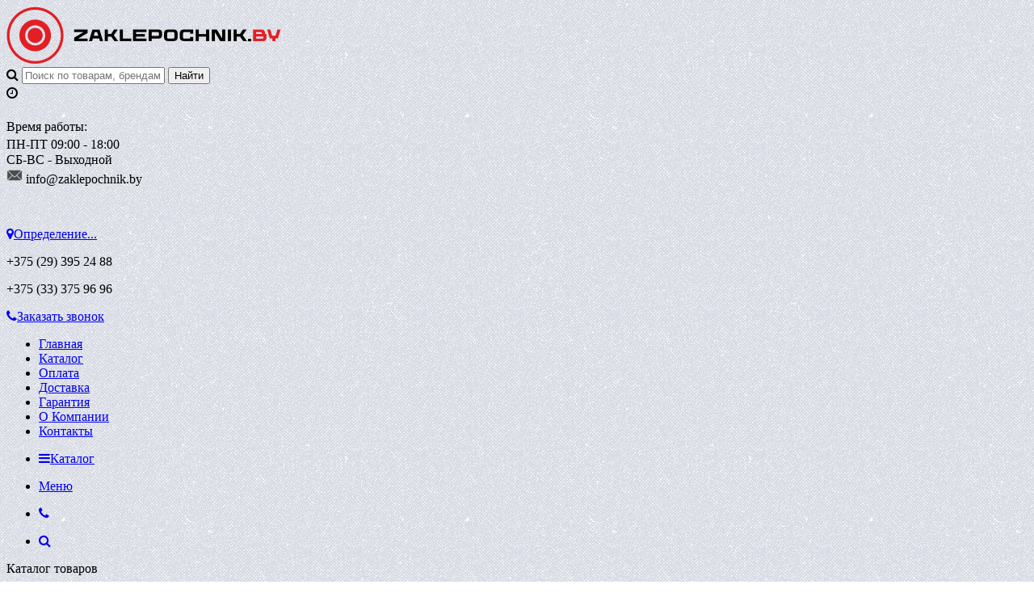

--- FILE ---
content_type: text/html; charset=UTF-8
request_url: https://zaklepochnik.by/brands/krab/
body_size: 15825
content:
<!DOCTYPE html>
<html lang="ru">

<head>

  <!-- Global site tag (gtag.js) - Google Analytics -->
      <link rel="shortcut icon" type="image/x-icon" href="/bitrix/templates/elektro_flat/ZAKLEPOCHNIK_2023.svg" />
  <link rel="apple-touch-icon" sizes="57x57" href="/bitrix/templates/elektro_flat/images/apple-touch-icon-114.png" />
  <link rel="apple-touch-icon" sizes="114x114" href="/bitrix/templates/elektro_flat/images/apple-touch-icon-114.png" />
  <link rel="apple-touch-icon" sizes="72x72" href="/bitrix/templates/elektro_flat/images/apple-touch-icon-144.png" />
  <link rel="apple-touch-icon" sizes="144x144" href="/bitrix/templates/elektro_flat/images/apple-touch-icon-144.png" />
  <meta name='viewport' content='width=device-width, initial-scale=1.0' />
  <title>Бренды</title>
  <meta property="og:title" content="Бренды" />
  <meta property="og:description" content="" />
  <meta property="og:type" content="website" />
  <meta property="og:url" content="https://zaklepochnik.by/brands/krab/" />
  <meta property="og:image" content="https://zaklepochnik.by/bitrix/templates/elektro_flat/images/apple-touch-icon-144.png">
  <meta property='og:image:width' content="144" />
  <meta property='og:image:height' content="144" />
  <link rel='image_src' href="https://zaklepochnik.by/bitrix/templates/elektro_flat/images/apple-touch-icon-144.png" />
  <meta http-equiv="Content-Type" content="text/html; charset=UTF-8" />
<meta name="robots" content="index, follow" />
<script type="text/javascript" data-skip-moving="true">(function(w, d, n) {var cl = "bx-core";var ht = d.documentElement;var htc = ht ? ht.className : undefined;if (htc === undefined || htc.indexOf(cl) !== -1){return;}var ua = n.userAgent;if (/(iPad;)|(iPhone;)/i.test(ua)){cl += " bx-ios";}else if (/Windows/i.test(ua)){cl += ' bx-win';}else if (/Macintosh/i.test(ua)){cl += " bx-mac";}else if (/Linux/i.test(ua) && !/Android/i.test(ua)){cl += " bx-linux";}else if (/Android/i.test(ua)){cl += " bx-android";}cl += (/(ipad|iphone|android|mobile|touch)/i.test(ua) ? " bx-touch" : " bx-no-touch");cl += w.devicePixelRatio && w.devicePixelRatio >= 2? " bx-retina": " bx-no-retina";var ieVersion = -1;if (/AppleWebKit/.test(ua)){cl += " bx-chrome";}else if (/Opera/.test(ua)){cl += " bx-opera";}else if (/Firefox/.test(ua)){cl += " bx-firefox";}ht.className = htc ? htc + " " + cl : cl;})(window, document, navigator);</script>


<link href="https://maxcdn.bootstrapcdn.com/font-awesome/4.7.0/css/font-awesome.min.css" type="text/css"  rel="stylesheet" />
<link href="https://fonts.googleapis.com/css?family=Open+Sans:400,300,600,700&subset=latin,cyrillic-ext" type="text/css"  rel="stylesheet" />
<link href="/bitrix/js/ui/design-tokens/dist/ui.design-tokens.min.css?168986627722029" type="text/css"  rel="stylesheet" />
<link href="/bitrix/js/ui/fonts/opensans/ui.font.opensans.min.css?16674709852320" type="text/css"  rel="stylesheet" />
<link href="/bitrix/js/main/popup/dist/main.popup.bundle.min.css?168986631726598" type="text/css"  rel="stylesheet" />
<link href="/bitrix/js/socialservices/css/ss.min.css?16674710224772" type="text/css"  rel="stylesheet" />
<link href="/bitrix/panel/main/popup.min.css?168986626220774" type="text/css"  rel="stylesheet" />
<link href="/bitrix/cache/css/ff/elektro_flat/template_be961a848f641130481b20db1cdab2cc/template_be961a848f641130481b20db1cdab2cc_v1.css?1769151877502388" type="text/css"  data-template-style="true" rel="stylesheet" />







            			
<meta name='theme-color' content='#b21001' />



  
</head>

<body  class="bg-position bg-repeat-x bg-repeat-y bg-fixed" style="background-image: url('/upload/altop.elektroinstrument/cb0/cb07a66cb3cdb6141a440c4f56c87af4.jpg')">
        <div class="bx-panel">
      </div>
  <div class="bx-include-empty">
      </div>
  <div class="body">
    <div class="page-wrapper">
              <div class="center outer">
                <header>
          <div class="center inner">
            <div class="header_1">
              <div class="logo">
                <a href="/" title="На главную"><img width="340" alt="Логотип zkalepochnik.png" src="/upload/medialibrary/113/0ykwyxtbawy23q8umpngwz95dh0mbie5/Logotip-zkalepochnik.png" height="71" title="Логотип zkalepochnik.png"></a>              </div>
            </div>
            <div class="header_2">
              	<div id="altop_search" class="form-box">
		<form action="/catalog/">
			<i class="fa fa-search"></i>
			<input type="text" name="q" id="title-search-input" class="" maxlength="50" autocomplete="off" placeholder="Поиск по товарам, брендам, категориям" value="" />
			<input type="submit" name="submit" class="" value="Найти" />
		</form>
	</div>

             </div>
            <div class="header_3">
              <div class="schedule">
                <i class="fa fa-clock-o"></i><span style="font-size: 14pt;">
<p>
</p>
</span>
<p>
	<span style="font-size: 14pt;"><span style="font-size: 12pt;">Время работы:</span><br>
	<span style="font-size: 12pt;">ПН-ПТ 09:00 - 18:00</span><span style="font-size: 12pt;"> </span><span style="font-size: 12pt;"> </span></span><span style="font-size: 12pt;"> </span><br>
	<span style="font-size: 12pt;"> </span><span style="font-size: 12pt;"> </span><span style="font-size: 12pt;">
	СБ-ВС - Выходной</span><span style="font-size: 12pt;"> </span><span style="font-size: 12pt;"> </span><br>
	<img width="20" alt="mail-icon-15.jpg" src="/upload/medialibrary/5f6/5f6f478f048de78813243d976d84b05c.jpg" height="20" title="mail-icon-15.jpg"><span style="font-size: 12pt;">&nbsp;</span><span style="font-size: 12pt;">info@zaklepoch</span><span style="font-size: 12pt;">nik.by</span>
</p>
<p>
	<br>
</p>
<p>
</p>
<p>
</p>              </div>
            </div>
            <div class="header_4">
              <div class="contacts">
                <!--'start_frame_cache_geolocation'-->	<div id="geolocation" class="geolocation">
		<a id="geolocationChangeCity" class="geolocation__link" href="javascript:void(0);"><i class="fa fa-map-marker" aria-hidden="true"></i><span class="geolocation__value">Определение...</span></a>
	</div>
	<div class="telephone"><p><span class="icon velcom"></span><span>+375 (29)</span> 395 24 88</p>
<p><span class="icon mts"></span><span>+375 (33)</span> 375 96 96 </p>
<!--<p><span class="icon life"></span><span>+375 (25)</span> 000 00 00</p>--></div>

	
<!--'end_frame_cache_geolocation'-->                <a id="callbackAnch" class="btn_buy apuo callback_anch" href="javascript:void(0)"><span class="cont"><i class="fa fa-phone"></i><span class="text">Заказать звонок</span></span></a>
              </div>
            </div>
          </div>
        </header>
                  <div class="top-menu">
            <div class="center inner">
              
<div class="store-horizontal-wrap">
	<ul class="store-horizontal">
		<li><a href="/">Главная</a></li>
							<li>
						<a href="/catalog/">Каталог</a>
					</li>
									<li>
						<a href="/payments/">Оплата</a>
					</li>
									<li>
						<a href="/delivery/">Доставка</a>
					</li>
									<li>
						<a href="/warranty/">Гарантия</a>
					</li>
									<li>
						<a href="/about/">О Компании</a>
					</li>
									<li>
						<a href="/contacts/">Контакты</a>
					</li>
					</ul>
</div>

            </div>
          </div>
                <div class="top_panel">
          <div class="center inner">
            <div class="panel_1">
              
<ul class="section-vertical">
	<li>
		<a href="javascript:void(0)" class="showsection"><i class="fa fa-bars"></i><span>Каталог</span></a>
		<div class="catalog-section-list" style="display:none;">
							<div class="catalog-section">
											<div class="catalog-section-title" style="margin:0px 0px 2px 0px;">
							<a href="/catalog/zaklepochniki-pnevmogidravlicheskie-vytyazhnye/">Заклепочники пневмогидравлические вытяжные</a>
													</div>
									</div>			
							<div class="catalog-section">
											<div class="catalog-section-title" style="margin:0px 0px 2px 0px;">
							<a href="/catalog/zaklepochniki-pnevmogidravlicheskie-rezbovye/">Заклепочники пневмогидравлические резьбовые</a>
													</div>
									</div>			
							<div class="catalog-section">
											<div class="catalog-section-title" style="margin:0px 0px 2px 0px;">
							<a href="/catalog/zaklepochniki-rezbovye-ruchnye/">Заклепочники резьбовые ручные</a>
													</div>
									</div>			
							<div class="catalog-section">
											<div class="catalog-section-title" style="margin:0px 0px 2px 0px;">
							<a href="/catalog/zaklepochniki-vytyazhnye-ruchnye/">Заклепочники вытяжные ручные</a>
													</div>
									</div>			
							<div class="catalog-section">
											<div class="catalog-section-title" style="margin:0px 0px 2px 0px;">
							<a href="/catalog/adaptery-zaklepochniki-dlya-dreley-shurupovertov/">Адаптеры-заклепочники для дрелей, шуруповертов</a>
													</div>
									</div>			
							<div class="catalog-section">
											<div class="catalog-section-title" style="margin:0px 0px 2px 0px;">
							<a href="/catalog/akkumulyatornye-zaklepochniki/">Аккумуляторные заклепочники</a>
													</div>
									</div>			
							<div class="catalog-section">
											<div class="catalog-section-title" style="margin:0px 0px 2px 0px;">
							<a href="/catalog/elektricheskie-zaklepochniki/">Электрические заклепочники</a>
													</div>
									</div>			
							<div class="catalog-section">
											<div class="catalog-section-title" style="margin:0px 0px 2px 0px;">
							<a href="/catalog/vytyazhnye-zaklepki/">Вытяжные заклепки</a>
													</div>
									</div>			
							<div class="catalog-section">
											<div class="catalog-section-title" style="margin:0px 0px 2px 0px;">
							<a href="/catalog/rezbovye-zaklepki/">Резьбовые заклепки</a>
													</div>
									</div>			
							<div class="catalog-section">
											<div class="catalog-section-title" style="margin:0px 0px 2px 0px;">
							<a href="/catalog/osnastka-i-zapchasti-dlya-zaklepochnikov/">Оснастка и запчасти для заклепочников</a>
													</div>
									</div>			
					</div>
	</li>
</ul>

            </div>
            <div class="panel_2">
              
<ul class="store-vertical">
	<li>
		<a href="javascript:void(0)" class="showsubmenu">Меню</a>
		<ul class="submenu" style="display:none;">
			<li>
				<a href="/" >Главная</a>
			</li>
									<li>
							<a href="/catalog/" class="root-item">Каталог</a>
						</li>
											<li>
							<a href="/payments/" class="root-item">Оплата</a>
						</li>
											<li>
							<a href="/delivery/" class="root-item">Доставка</a>
						</li>
											<li>
							<a href="/warranty/" class="root-item">Гарантия</a>
						</li>
										<li >
						<span class="text">
							<a href="/about/" class="root-item">О Компании</a>
							<span class="showchild"><i class="fa fa-plus-circle"></i><i class="fa fa-minus-circle"></i></span>
						</span>
						<ul style="display:none;">
										<li>
							<a href="/about/history/" class="root-item">История компании</a>
						</li>
											<li>
							<a href="/about/certificates/" class="root-item">Сертификаты и лицензии</a>
						</li>
											<li>
							<a href="/about/awards/" class="root-item">Награды и достижения</a>
						</li>
											<li>
							<a href="/about/partners/" class="root-item">Наши партнеры</a>
						</li>
											<li>
							<a href="/about/responses/" class="root-item">Отзывы о компании</a>
						</li>
											<li>
							<a href="/about/employees/" class="root-item">Наши сотрудники</a>
						</li>
											<li>
							<a href="/about/vacancies/" class="root-item">Вакансии</a>
						</li>
											<li>
							<a href="/about/details/" class="root-item">Реквизиты</a>
						</li>
					</ul></li>						<li>
							<a href="/contacts/" class="root-item">Контакты</a>
						</li>
							</ul>
	</li>
</ul>

            </div>
            <div class="panel_3">
              <ul class="contacts-vertical">
                <li>
                  <a class="showcontacts" href="javascript:void(0)"><i class="fa fa-phone"></i></a>
                </li>
              </ul>
            </div>
            <div class="panel_4">
              <ul class="search-vertical">
                <li>
                  <a class="showsearch" href="javascript:void(0)"><i class="fa fa-search"></i></a>
                </li>
              </ul>
            </div>
          </div>
        </div>
        <div class="content-wrapper">
          <div class="center inner">
            <div class="content">
                              <div class="left-column">
                                                              <div class="h3" >Каталог товаров                        </div>
                      <div >
                        
<ul class="left-menu">
					<li>
					<a href="/catalog/zaklepochniki-pnevmogidravlicheskie-vytyazhnye/">Заклепочники пневмогидравлические вытяжные</a>
				</li>
							<li>
					<a href="/catalog/zaklepochniki-pnevmogidravlicheskie-rezbovye/">Заклепочники пневмогидравлические резьбовые</a>
				</li>
							<li>
					<a href="/catalog/zaklepochniki-rezbovye-ruchnye/">Заклепочники резьбовые ручные</a>
				</li>
							<li>
					<a href="/catalog/zaklepochniki-vytyazhnye-ruchnye/">Заклепочники вытяжные ручные</a>
				</li>
							<li>
					<a href="/catalog/adaptery-zaklepochniki-dlya-dreley-shurupovertov/">Адаптеры-заклепочники для дрелей, шуруповертов</a>
				</li>
							<li>
					<a href="/catalog/akkumulyatornye-zaklepochniki/">Аккумуляторные заклепочники</a>
				</li>
							<li>
					<a href="/catalog/elektricheskie-zaklepochniki/">Электрические заклепочники</a>
				</li>
							<li>
					<a href="/catalog/vytyazhnye-zaklepki/">Вытяжные заклепки</a>
				</li>
							<li>
					<a href="/catalog/rezbovye-zaklepki/">Резьбовые заклепки</a>
				</li>
							<li>
					<a href="/catalog/osnastka-i-zapchasti-dlya-zaklepochnikov/">Оснастка и запчасти для заклепочников</a>
				</li>
			</ul>

                      </div>
                                                          <ul class="new_leader_disc">
                      <li>
                        <a class="new" href="/catalog/newproduct/">
                          <span class="icon">New</span>
                          <span class="text">Новинки</span>
                        </a>
                      </li>
                      <li>
                        <a class="hit" href="/catalog/saleleader/">
                          <span class="icon">Хит</span>
                          <span class="text">Хиты продаж</span>
                        </a>
                      </li>
                      <li>
                        <a class="discount" href="/catalog/discount/">
                          <span class="icon">%</span>
                          <span class="text">Скидки</span>
                        </a>
                      </li>
                    </ul>
                                    
                                                                                                                                

<div class="left-slider">
	<ul class="leftSlider">
					<li>
				<div class="item-image">
														
					<a href="/catalog/rezbovye-zaklepki/zaklepka-rezbovaya-m4kh0-7mm-2000sht-partner-nut-m4/">
													<img class="item_img" src="/upload/iblock/7c6/txg2plkc1445f03oclz4nc8af8afnvie/zaklepka_rezbovaya_m4kh0_7mm_2000sht_partner_nut_m4.png" width="178" height="100" alt="Заклепка резьбовая M4х0,7мм (2000шт.) Partner NUT-M4 купить в интернет магазине zaklepochnik.by" title="Заклепка резьбовая M4х0,7мм (2000шт.) Partner NUT-M4" />
														
						<span class="sticker">
							<span class='discount'>-7%</span>						</span>
													<img class="manufacturer" src="/upload/resize_cache/iblock/5af/69_24_1/5af43934736763bfe779325c92baab60.jpg" width="69" height="14" alt="Partner" title="Partner" />
											</a>							
				</div>
								<a class="item-title" href="/catalog/rezbovye-zaklepki/zaklepka-rezbovaya-m4kh0-7mm-2000sht-partner-nut-m4/" title="Заклепка резьбовая M4х0,7мм (2000шт.) Partner NUT-M4">
					Заклепка резьбовая M4х0,7мм (2000шт.) Partner NUT-M4				</a>
				<div class="item-price">
												<span class="catalog-item-price">
								300.91								<span> руб.</span>
															</span>
															<span class="catalog-item-price-old">
									323.56 руб.								</span>
											</div>
			</li>
			</ul>
</div>                                                                                                  <div class="vendors">
                      <div class="h3">Производители</div>
                      
<div class="vendors-list">
			<p class="vendors-item">
			<a rel="nofollow" href="/vendors/absolut/">ABSOLUT</a>
		</p>
			<p class="vendors-item">
			<a rel="nofollow" href="/vendors/baumauto/">Baumauto</a>
		</p>
			<p class="vendors-item">
			<a rel="nofollow" href="/vendors/deko/">DEKO</a>
		</p>
			<p class="vendors-item">
			<a rel="nofollow" href="/vendors/denzel/">DENZEL</a>
		</p>
			<p class="vendors-item">
			<a rel="nofollow" href="/vendors/elitech-/">ELITECH </a>
		</p>
			<p class="vendors-item">
			<a rel="nofollow" href="/vendors/force/">FORCE</a>
		</p>
			<p class="vendors-item">
			<a rel="nofollow" href="/vendors/forsage/">Forsage</a>
		</p>
			<p class="vendors-item">
			<a rel="nofollow" href="/vendors/fubag/">FUBAG</a>
		</p>
			<p class="vendors-item">
			<a rel="nofollow" href="/vendors/gross/">Gross</a>
		</p>
			<p class="vendors-item">
			<a rel="nofollow" href="/vendors/gward/">GWARD</a>
		</p>
	</div>
<a class="all" href="/vendors/">Все производители</a>                    </div>
                                                        <div class="subscribe">
                      <div class="h3">Будьте в курсе!</div>
                      <p>Новости, обзоры и акции</p>
                      
<form action="/personal/mailings/">
			<input type="hidden" name="sf_RUB_ID[]" value="1" />
		<input type="text" name="sf_EMAIL" maxlength="50" value="Email" onfocus="this.value=''" onblur="if (this.value==''){this.value='Email'}" class="text" />
	<button type="submit" name="submit" class="btn_buy ppp" value="Подписаться">Подписаться</button>
</form>                    </div>
                                                        
<div class="news-block">
	<div class="news-block__title">Новости</div>
	<a class="news-block__all-news top" href="#SITE_DIR#news/">Все новости</a>
	<div class="news-block__items"> 
					
			<a class="news-block__item" href="/news/teper-v-nashem-magazine-predstavlen-novyy-brend-instrumenta-atorch/">
				<span class="news-block__item-block">
					<span class="news-block__item-image" style="background-image:url('/upload/iblock/69c/69c4e519a945866f43fcc976c9d5bd08.jpg');"></span>
				</span>
				<span class="news-block__item-block">
											<span class="news-block__item-date">25 сентября 2016</span>
										<span class="news-block__item-text">В нашем магазине появились резьбовые заклепки</span>
				</span>
			</a>
					
			<a class="news-block__item" href="/news/kratkiy-gid-po-vyboru-akkumulyatornogo-zaklepochnika/">
				<span class="news-block__item-block">
					<span class="news-block__item-image" style="background-image:url('/upload/iblock/6fa/1552567625410.jpg');"></span>
				</span>
				<span class="news-block__item-block">
										<span class="news-block__item-text">Краткий гид по выбору аккумуляторного заклепочника</span>
				</span>
			</a>
			</div>
	<a class="news-block__all-news bottom" href="https://zaklepochnik.by/news/">Все новости</a>
</div>                                                                                          </div>
                            <div class="workarea">
                                <div class="body_text" style="padding:0px;">
                  
                    <div class="breadcrumb-share">
                      <div id="navigation" class="breadcrumb">
                        <div class='breadcrumb__item' id='breadcrumb_0' itemscope='' itemtype='https://data-vocabulary.org/Breadcrumb'><a class='breadcrumb__link' href='/' title='Главная' itemprop='url'><i class='fa fa-home breadcrumb__icon_main'></i><span class='breadcrumb__title_main' itemprop='title'>Главная</span></a></div><div class='breadcrumb__item'><span class='breadcrumb__arrow'></span><span class='breadcrumb__title'>Бренды</span></div>                      </div>
                      <div class="share">
                                                <div class="yashare-auto-init" data-yashareL10n="ru" data-yashareType="small" data-yashareQuickServices="vkontakte,facebook,twitter,odnoklassniki,gplus" data-yashareTheme="counter"></div>
                      </div>
                    </div>
                    <h1 id="pagetitle">Бренды</h1>
                  <font color="#FF0000">Cannot find 'brands' template with page 'detail'</font>							</div>
                            						</div>
						
													
<div class="news-block">
	<div class="news-block__title">Новости</div>
	<a class="news-block__all-news top" href="#SITE_DIR#news/">Все новости</a>
	<div class="news-block__items"> 
					
			<a class="news-block__item" href="/news/teper-v-nashem-magazine-predstavlen-novyy-brend-instrumenta-atorch/">
				<span class="news-block__item-block">
					<span class="news-block__item-image" style="background-image:url('/upload/iblock/69c/69c4e519a945866f43fcc976c9d5bd08.jpg');"></span>
				</span>
				<span class="news-block__item-block">
											<span class="news-block__item-date">25 сентября 2016</span>
										<span class="news-block__item-text">В нашем магазине появились резьбовые заклепки</span>
				</span>
			</a>
					
			<a class="news-block__item" href="/news/kratkiy-gid-po-vyboru-akkumulyatornogo-zaklepochnika/">
				<span class="news-block__item-block">
					<span class="news-block__item-image" style="background-image:url('/upload/iblock/6fa/1552567625410.jpg');"></span>
				</span>
				<span class="news-block__item-block">
										<span class="news-block__item-text">Краткий гид по выбору аккумуляторного заклепочника</span>
				</span>
			</a>
					
			<a class="news-block__item" href="/news/glavnoe-pro-rezbovye-pnevmaticheskie-zaklepochniki/">
				<span class="news-block__item-block">
					<span class="news-block__item-image" style="background-image:url('/upload/iblock/6dc/Rivetec_RL50AS.jpg');"></span>
				</span>
				<span class="news-block__item-block">
										<span class="news-block__item-text">Главное про резьбовые пневматические заклепочники</span>
				</span>
			</a>
			</div>
	<a class="news-block__all-news bottom" href="https://zaklepochnik.by/news/">Все новости</a>
</div>																														</div>
					
<div class="subscribe_bottom">
	<div class="text">
		<div class="h3">Будьте в курсе!</div>
		<p>Новости, обзоры и акции</p>
	</div>
	<form action="/personal/mailings/">
					<input type="hidden" name="sf_RUB_ID[]" value="1" />
				<input type="text" name="sf_EMAIL" maxlength="50" value="Email" onfocus="this.value=''" onblur="if (this.value==''){this.value='Email'}" class="text" />
		<button type="submit" name="submit" class="btn_buy ppp" value="Подписаться">Подписаться</button>
	</form>
</div>					
				</div>
			</div>
			<!--'start_frame_cache_already_seen'--><!--'end_frame_cache_already_seen'-->			<footer>
				<div class="center inner">
					<div class="footer_menu_soc_pay">
						<div class="footer_menu">
							
<ul>
			<li>
			<a href="/howtobuy/"><span>Как купить</span></a>
		</li>
			<li>
			<a href="/payments/"><span>Способы оплаты</span></a>
		</li>
			<li>
			<a href="/delivery/"><span>Способы доставки</span></a>
		</li>
			<li>
			<a href="/warranty/"><span>Гарантия</span></a>
		</li>
			<li>
			<a href="/returns/"><span>Возврат и обмен</span></a>
		</li>
	</ul>							
<ul>
			<li>
			<a href="/catalog/"><span>Каталог продукции</span></a>
		</li>
			<li>
			<a href="http://zaklepochnik.by/catalog/zaklepochniki-rezbovye-ruchnye/"><span>Заклепочники ручные резьбовые</span></a>
		</li>
	</ul>							
<ul>
			<li>
			<a href="/promotions/"><span>Акции и скидки</span></a>
		</li>
			<li>
			<a href="/news/"><span>Новости</span></a>
		</li>
	</ul>							
<ul>
			<li>
			<a href="/about/"><span>О Компании</span></a>
		</li>
			<li>
			<a href="/contacts/"><span>Контакты</span></a>
		</li>
	</ul>						</div>
						<div class="footer_soc_pay">							
							<div class="footer_soc">
															</div>
							<div class="footer_pay">
																
<div class="payment_methods">
	<div class="h3">Способы оплаты</div>
	<ul>
					<li>
									<a href="javascript:void(0)" title="Система Расчет ЕРИП">
									<img src="/upload/iblock/16b/16bb10097ae79184a409d135c2d5b0d1.png" width="66" height="30" alt="Система Расчет ЕРИП" />
				</a>
			</li>
					<li>
									<a href="javascript:void(0)" title="Белкарт">
									<img src="/upload/iblock/17c/17c44050c1ee34ce2960e64d2b42bb82.png" width="66" height="30" alt="Белкарт" />
				</a>
			</li>
					<li>
									<a href="javascript:void(0)" title="Webpay">
									<img src="/upload/iblock/b37/b37fe24994dd4b7f8e52879608908aab.png" width="66" height="30" alt="Webpay" />
				</a>
			</li>
			</ul>
</div>							</div>
						</div>
					</div>
					<div class="footer-bottom">						
						<div class="footer-bottom__blocks">
							<div class="footer-bottom__block-wrap fb-left">
								<div class="footer-bottom__block footer-bottom__copyright">
									© Интернет-магазин zaklepochnik.by, 2026 <br>
 г. Минск ул. Ф. Скорины, 54а/1 комната 3 <br>
Время работы: с 9:00 до 18:00. Выходной - Сб, Вс <br>
Свидетельство о гос. регистрации №191900134 от 05.02.2013 <br>
Регистрация в торговом реестре №194632 от 06.02.2015 <br>
Все права защищены								</div>
								<div class="footer-bottom__block footer-bottom__links">
									
<ul>
			<li>
			<a href="/map/"><span>Карта сайта</span></a>
		</li>
			<li>
			<a href="/obrabotka-personalnykh-dannykh/"><span>Обработка персональных данных</span></a>
		</li>
	</ul>								</div>
							</div>
						</div>
						<div class="footer-bottom__blocks">							
							<div class="footer-bottom__block-wrap fb-right">
								<div class="footer-bottom__block footer-bottom__counter">
																	</div>
								<div class="footer-bottom__block footer-bottom__counter">
									<span>Место для счетчика</span>								</div>
								<div class="footer-bottom__block footer-bottom__design">
																	</div>
							</div>
						</div>						
					</div>
					<div class="foot_panel_all">
						<div class="foot_panel">
							<div class="foot_panel_1">
								
<div class="kabinet" id="kabinet">
	<!--'start_frame_cache_kabinet'-->		
					<a class="login_anch" href="javascript:void(0)" title="Войти"><i class="fa fa-user"></i><span>Войти</span></a>
			<div class="pop-up-bg login_body popup-window-overlay" style="display: none; position: absolute; z-index: 1099; opacity: 1"></div>
			<div class="pop-up login" style="display: none; position: absolute; z-index: 1100;">
				<a href="javascript:void(0)" class="login_close popup-window-close-icon" style="top: -10px; right: -10px;"><i class="fa fa-times"></i></a>
				<div class="login-form" id="loginForm">
					<div class="fields">
						<form name="form_auth" method="post" target="_top" action="/personal/private/">
							<input type="hidden" name="AUTH_FORM" value="Y"/>
							<input type="hidden" name="TYPE" value="AUTH"/>
															<input type="hidden" name="backurl" value="/brands/krab/"/>
																					<div class="field">
								<input type="text" name="USER_LOGIN" maxlength="50" placeholder="Логин" value="" class="input-field"/>
							</div>	
							<div class="field">
								<input type="password" name="USER_PASSWORD" maxlength="50" placeholder="Пароль" value="" class="input-field"/>
							</div>
							<div class="field field-button">
								<button type="submit" name="Login" class="btn_buy popdef" value="Войти">Войти</button>
							</div>
							<div class="field">
								<a class="btn_buy apuo forgot" href="/personal/private/?forgot_password=yes" rel="nofollow">Напомнить пароль</a>
							</div>
							<div class="field" style="margin:0px;">
								<a class="btn_buy apuo reg" href="/personal/private/?register=yes" rel="nofollow">Регистрация</a>
							</div>
						</form>
						
					</div>
											<p class="login_as">Войти как пользователь:</p>
						
<div class="bx-auth-serv-icons">
			<a title="Livejournal" href="javascript:void(0)" onclick="BxShowAuthFloatNew('Livejournal', 'form')"><i class="bx-ss-icon livejournal"></i></a>
			<a title="Mail.Ru OpenID" href="javascript:void(0)" onclick="BxShowAuthFloatNew('MailRuOpenID', 'form')"><i class="bx-ss-icon openid-mail-ru"></i></a>
			<a title="Liveinternet" href="javascript:void(0)" onclick="BxShowAuthFloatNew('Liveinternet', 'form')"><i class="bx-ss-icon liveinternet"></i></a>
			<a title="Blogger" href="javascript:void(0)" onclick="BxShowAuthFloatNew('Blogger', 'form')"><i class="bx-ss-icon blogger"></i></a>
			<a title="OpenID" href="javascript:void(0)" onclick="BxShowAuthFloatNew('OpenID', 'form')"><i class="bx-ss-icon openid"></i></a>
	</div>						
	<div style="display:none">
		<div id="bx_auth_float" class="bx-auth-float">



<div class="bx-auth">
	<form method="post" name="bx_auth_servicesform" target="_top" action="/brands/krab/">
					<div class="bx-auth-title">Войти как пользователь</div>
			<div class="bx-auth-note">Вы можете войти на сайт, если вы зарегистрированы на одном из этих сервисов:</div>
							<div class="bx-auth-services">
									<div><a href="javascript:void(0)" onclick="BxShowAuthService('Livejournal', 'form')" id="bx_auth_href_formLivejournal"><i class="bx-ss-icon livejournal"></i><b>Livejournal</b></a></div>
									<div><a href="javascript:void(0)" onclick="BxShowAuthService('MailRuOpenID', 'form')" id="bx_auth_href_formMailRuOpenID"><i class="bx-ss-icon openid-mail-ru"></i><b>Mail.Ru OpenID</b></a></div>
									<div><a href="javascript:void(0)" onclick="BxShowAuthService('Liveinternet', 'form')" id="bx_auth_href_formLiveinternet"><i class="bx-ss-icon liveinternet"></i><b>Liveinternet</b></a></div>
									<div><a href="javascript:void(0)" onclick="BxShowAuthService('Blogger', 'form')" id="bx_auth_href_formBlogger"><i class="bx-ss-icon blogger"></i><b>Blogger</b></a></div>
									<div><a href="javascript:void(0)" onclick="BxShowAuthService('OpenID', 'form')" id="bx_auth_href_formOpenID"><i class="bx-ss-icon openid"></i><b>OpenID</b></a></div>
							</div>
							<div class="bx-auth-line"></div>
				<div class="bx-auth-service-form" id="bx_auth_servform" style="display:none">
												<div id="bx_auth_serv_formLivejournal" style="display:none">
<span class="bx-ss-icon livejournal"></span>
<input type="text" name="OPENID_IDENTITY_LIVEJOURNAL" value="" size="20" />
<span>.livejournal.com</span>
<input type="hidden" name="sessid" id="sessid" value="cac0b042e5f508fe53b4b5655d354559" />
<input type="hidden" name="auth_service_error" value="" />
<input type="submit" class="button" name="" value="Войти" />
</div>
																<div id="bx_auth_serv_formMailRuOpenID" style="display:none">
<span class="bx-ss-icon openid-mail-ru"></span>
<input type="text" name="OPENID_IDENTITY_MAILRU" value="" size="20" />
<span>@mail.ru</span>
<input type="hidden" name="sessid" id="sessid_1" value="cac0b042e5f508fe53b4b5655d354559" />
<input type="hidden" name="auth_service_error" value="" />
<input type="submit" class="button" name="" value="Войти" />
</div>
																<div id="bx_auth_serv_formLiveinternet" style="display:none">
<span class="bx-ss-icon liveinternet"></span>
<span>liveinternet.ru/users/</span>
<input type="text" name="OPENID_IDENTITY_LIVEINTERNET" value="" size="15" />
<input type="hidden" name="sessid" id="sessid_2" value="cac0b042e5f508fe53b4b5655d354559" />
<input type="hidden" name="auth_service_error" value="" />
<input type="submit" class="button" name="" value="Войти" />
</div>
																<div id="bx_auth_serv_formBlogger" style="display:none">
<span class="bx-ss-icon blogger"></span>
<input type="text" name="OPENID_IDENTITY_BLOGGER" value="" size="20" />
<span>.blogspot.com</span>
<input type="hidden" name="sessid" id="sessid_3" value="cac0b042e5f508fe53b4b5655d354559" />
<input type="hidden" name="auth_service_error" value="" />
<input type="submit" class="button" name="" value="Войти" />
</div>
																<div id="bx_auth_serv_formOpenID" style="display:none">
<span class="bx-ss-icon openid"></span>
<span>OpenID:</span>
<input type="text" name="OPENID_IDENTITY_OPENID" value="" size="30" />
<input type="hidden" name="sessid" id="sessid_4" value="cac0b042e5f508fe53b4b5655d354559" />
<input type="hidden" name="auth_service_error" value="" />
<input type="submit" class="button" name="" value="Войти" />
</div>
									</div>
				<input type="hidden" name="auth_service_id" value="" />
	</form>
</div>

		</div>
	</div>
										
				</div>
			</div>
			<a class="register" href="/personal/private/?register=yes" title="Регистрация" rel="nofollow"><i class="fa fa-user-plus"></i><span>Регистрация</span></a>
		<!--'end_frame_cache_kabinet'--></div>								
<div class="compare_line">
	<!--'start_frame_cache_compare'-->		<a href="/catalog/compare/" title="Сравнение" rel="nofollow">
			<i class="fa fa-bar-chart"></i>
			<span class="text">Сравнение</span>
			<span class="qnt_cont">
								<span class="qnt">0</span>
							</span>
		</a>
	<!--'end_frame_cache_compare'--></div>								
<div class="delay_line">
	<!--'start_frame_cache_delay'-->		<a href="/personal/cart/?delay=Y" title="Отложенные" rel="nofollow">
			<i class="fa fa-heart"></i>
			<span class="text">Отложенные</span>
			<span class="qnt_cont">
				<span class="qnt">
					0				</span>
			</span>
		</a>
	<!--'end_frame_cache_delay'--></div>							</div>
							<div class="foot_panel_2">
								


<div class="cart_line" id="cart_line1">
	<!--'start_frame_cache_cart_line'-->


<a href="/personal/cart/" class="cart" title="Моя корзина" rel="nofollow">
	<i class="fa fa-shopping-cart"></i>
	<span class="text">Моя корзина</span>
	<span class="qnt_cont">
		<span class="qnt">0</span>
	</span>	
</a>				
<span class="sum_cont">
	<span class="sum" data-sum="0" data-separator=" " data-decimal="0" data-dec-point=".">
		<span id="cartCounter">0</span>
		<span class="curr"> руб.</span>
	</span>
</span>
<div class="oformit_cont">
			<div class="btn_buy oformit dsbl">Оформить</div>
	</div><!--'end_frame_cache_cart_line'--></div>

								
							</div>
						</div>
					</div>
				</div>
			</footer>
							</div>
					</div>
	</div>





<noscript><div><img src="//mc.yandex.ru/watch/51730823?ut=noindex" style="position:absolute; left:-9999px;" alt="" /></div></noscript><script async src="https://www.googletagmanager.com/gtag/js?id=UA-131249745-2"></script>
<script>
    window.dataLayer = window.dataLayer || [];

    function gtag() {
      dataLayer.push(arguments);
    }
    gtag('js', new Date());

    gtag('config', 'UA-131249745-2');
  </script>

<script type="text/javascript">if(!window.BX)window.BX={};if(!window.BX.message)window.BX.message=function(mess){if(typeof mess==='object'){for(let i in mess) {BX.message[i]=mess[i];} return true;}};</script>
<script type="text/javascript">(window.BX||top.BX).message({'JS_CORE_LOADING':'Загрузка...','JS_CORE_NO_DATA':'- Нет данных -','JS_CORE_WINDOW_CLOSE':'Закрыть','JS_CORE_WINDOW_EXPAND':'Развернуть','JS_CORE_WINDOW_NARROW':'Свернуть в окно','JS_CORE_WINDOW_SAVE':'Сохранить','JS_CORE_WINDOW_CANCEL':'Отменить','JS_CORE_WINDOW_CONTINUE':'Продолжить','JS_CORE_H':'ч','JS_CORE_M':'м','JS_CORE_S':'с','JSADM_AI_HIDE_EXTRA':'Скрыть лишние','JSADM_AI_ALL_NOTIF':'Показать все','JSADM_AUTH_REQ':'Требуется авторизация!','JS_CORE_WINDOW_AUTH':'Войти','JS_CORE_IMAGE_FULL':'Полный размер'});</script><script type="text/javascript" src="/bitrix/js/main/core/core.min.js?1698840569221146"></script><script>BX.setJSList(['/bitrix/js/main/core/core_ajax.js','/bitrix/js/main/core/core_promise.js','/bitrix/js/main/polyfill/promise/js/promise.js','/bitrix/js/main/loadext/loadext.js','/bitrix/js/main/loadext/extension.js','/bitrix/js/main/polyfill/promise/js/promise.js','/bitrix/js/main/polyfill/find/js/find.js','/bitrix/js/main/polyfill/includes/js/includes.js','/bitrix/js/main/polyfill/matches/js/matches.js','/bitrix/js/ui/polyfill/closest/js/closest.js','/bitrix/js/main/polyfill/fill/main.polyfill.fill.js','/bitrix/js/main/polyfill/find/js/find.js','/bitrix/js/main/polyfill/matches/js/matches.js','/bitrix/js/main/polyfill/core/dist/polyfill.bundle.js','/bitrix/js/main/core/core.js','/bitrix/js/main/polyfill/intersectionobserver/js/intersectionobserver.js','/bitrix/js/main/lazyload/dist/lazyload.bundle.js','/bitrix/js/main/polyfill/core/dist/polyfill.bundle.js','/bitrix/js/main/parambag/dist/parambag.bundle.js']);
</script>
<script type="text/javascript">(window.BX||top.BX).message({'JS_CORE_LOADING':'Загрузка...','JS_CORE_NO_DATA':'- Нет данных -','JS_CORE_WINDOW_CLOSE':'Закрыть','JS_CORE_WINDOW_EXPAND':'Развернуть','JS_CORE_WINDOW_NARROW':'Свернуть в окно','JS_CORE_WINDOW_SAVE':'Сохранить','JS_CORE_WINDOW_CANCEL':'Отменить','JS_CORE_WINDOW_CONTINUE':'Продолжить','JS_CORE_H':'ч','JS_CORE_M':'м','JS_CORE_S':'с','JSADM_AI_HIDE_EXTRA':'Скрыть лишние','JSADM_AI_ALL_NOTIF':'Показать все','JSADM_AUTH_REQ':'Требуется авторизация!','JS_CORE_WINDOW_AUTH':'Войти','JS_CORE_IMAGE_FULL':'Полный размер'});</script>
<script type="text/javascript">(window.BX||top.BX).message({'LANGUAGE_ID':'ru','FORMAT_DATE':'DD.MM.YYYY','FORMAT_DATETIME':'DD.MM.YYYY HH:MI:SS','COOKIE_PREFIX':'BITRIX_SM','SERVER_TZ_OFFSET':'10800','UTF_MODE':'Y','SITE_ID':'ff','SITE_DIR':'/','USER_ID':'','SERVER_TIME':'1769381284','USER_TZ_OFFSET':'0','USER_TZ_AUTO':'Y','bitrix_sessid':'cac0b042e5f508fe53b4b5655d354559'});</script><script type="text/javascript"  src="/bitrix/cache/js/ff/elektro_flat/kernel_main/kernel_main_v1.js?1769173969173353"></script>
<script type="text/javascript" src="/bitrix/js/ui/dexie/dist/dexie3.bundle.min.js?169884054888274"></script>
<script type="text/javascript" src="/bitrix/js/main/core/core_ls.min.js?15426229787365"></script>
<script type="text/javascript" src="/bitrix/js/main/core/core_frame_cache.min.js?169884057011307"></script>
<script type="text/javascript" src="/bitrix/js/main/jquery/jquery-1.12.4.min.js?166747100397163"></script>
<script type="text/javascript" src="/bitrix/js/main/popup/dist/main.popup.bundle.min.js?168986631465670"></script>
<script type="text/javascript" src="/bitrix/js/socialservices/ss.js?15426229781419"></script>
<script type="text/javascript">BX.setJSList(['/bitrix/js/main/core/core_fx.js','/bitrix/js/main/pageobject/pageobject.js','/bitrix/js/main/core/core_window.js','/bitrix/js/main/date/main.date.js','/bitrix/js/main/core/core_date.js','/bitrix/js/main/dd.js','/bitrix/js/main/core/core_uf.js','/bitrix/js/main/core/core_dd.js','/bitrix/js/main/core/core_tooltip.js','/bitrix/js/main/session.js','/bitrix/templates/elektro_flat/js/jquery.cookie.js','/bitrix/templates/elektro_flat/js/moremenu.js','/bitrix/templates/elektro_flat/js/jquery.inputmask.bundle.min.js','/bitrix/templates/elektro_flat/js/anythingslider/jquery.easing.1.2.js','/bitrix/templates/elektro_flat/js/anythingslider/jquery.anythingslider.min.js','/bitrix/templates/elektro_flat/js/custom-forms/jquery.custom-forms.js','/bitrix/templates/elektro_flat/js/fancybox/jquery.fancybox-1.3.1.pack.js','/bitrix/templates/elektro_flat/js/spectrum/spectrum.js','/bitrix/templates/elektro_flat/js/countUp.min.js','/bitrix/templates/elektro_flat/js/countdown/jquery.plugin.js','/bitrix/templates/elektro_flat/js/countdown/jquery.countdown.js','/bitrix/templates/elektro_flat/js/TweenMax.min.js','/bitrix/templates/elektro_flat/js/main.js','/bitrix/templates/elektro_flat/script.js','/bitrix/components/altop/search.title/script.js','/bitrix/components/altop/search.title/templates/.default/script.js','/bitrix/components/altop/geolocation/templates/.default/script.js','/bitrix/templates/elektro_flat/components/bitrix/sale.basket.basket.line/.default/script.js','/bitrix/templates/elektro_flat/components/bitrix/socserv.auth.form/icons/script.js']);</script>
<script type="text/javascript">BX.setCSSList(['/bitrix/templates/elektro_flat/colors.css','/bitrix/templates/elektro_flat/js/anythingslider/slider.css','/bitrix/templates/elektro_flat/js/custom-forms/custom-forms.css','/bitrix/templates/elektro_flat/js/fancybox/jquery.fancybox-1.3.1.css','/bitrix/templates/elektro_flat/js/spectrum/spectrum.css','/bitrix/components/altop/search.title/templates/.default/style.css','/bitrix/templates/elektro_flat/template_styles.css','/bitrix/templates/elektro_flat/schemes/MAROON/colors.min.css','/bitrix/templates/elektro_flat/custom.css']);</script>

<script type="text/javascript">
                (function (d, w, c) {(w[c] = w[c] || []).push(function() {
                    try {
                        w.yaCounter51730823 = new Ya.Metrika({'id':'51730823','webvisor':'true','clickmap':'true','trackLinks':'true','accurateTrackBounce':'true','trackHash':'false','ut':'false'});
                    } 
                    catch(e) {}});
                    var n=d.getElementsByTagName("script")[0],s = d.createElement("script"),f=function () { n.parentNode.insertBefore(s, n); };s.type="text/javascript";s.async=true;s.src=(d.location.protocol=="https:"?"https:":"http:")+"//mc.yandex.ru/metrika/watch.js";if(w.opera=="[object Opera]"){d.addEventListener("DOMContentLoaded",f,false);}else{f();}})(document,window,"yandex_metrika_callbacks");
            </script>
<script type="text/javascript">
					(function () {
						"use strict";

						var counter = function ()
						{
							var cookie = (function (name) {
								var parts = ("; " + document.cookie).split("; " + name + "=");
								if (parts.length == 2) {
									try {return JSON.parse(decodeURIComponent(parts.pop().split(";").shift()));}
									catch (e) {}
								}
							})("BITRIX_CONVERSION_CONTEXT_ff");

							if (cookie && cookie.EXPIRE >= BX.message("SERVER_TIME"))
								return;

							var request = new XMLHttpRequest();
							request.open("POST", "/bitrix/tools/conversion/ajax_counter.php", true);
							request.setRequestHeader("Content-type", "application/x-www-form-urlencoded");
							request.send(
								"SITE_ID="+encodeURIComponent("ff")+
								"&sessid="+encodeURIComponent(BX.bitrix_sessid())+
								"&HTTP_REFERER="+encodeURIComponent(document.referrer)
							);
						};

						if (window.frameRequestStart === true)
							BX.addCustomEvent("onFrameDataReceived", counter);
						else
							BX.ready(counter);
					})();
				</script>

<script type='text/javascript'>
			$(function() {
				$.countdown.regionalOptions['ru'] = {
					labels: ['лет', 'месяцев', 'недель', 'дней', 'часов', 'мин.', 'сек.'],
					labels1: ['год', 'месяц', 'неделя', 'день', 'час', 'мин.', 'сек.'],
					labels2: ['года', 'месяца', 'недели', 'дня', 'часа', 'мин.', 'сек.'],
					compactLabels: ['л', 'м', 'н', 'д'],
					compactLabels1: ['г', 'м', 'н', 'д'],
					whichLabels: function(amount) {
						var units = amount % 10;
						var tens = Math.floor((amount % 100) / 10);
						return (amount == 1 ? 1 : (units >= 2 && units <= 4 && tens != 1 ? 2 : (units == 1 && tens != 1 ? 1 : 0)));
					},
					digits: ['0', '1', '2', '3', '4', '5', '6', '7', '8', '9'],
					timeSeparator: ':',
					isRTL: false
				};
				$.countdown.setDefaults($.countdown.regionalOptions['ru']);
			});
		</script>
<script type="text/javascript"  src="/bitrix/cache/js/ff/elektro_flat/template_50dd961eb8c597b7952ee26823481640/template_50dd961eb8c597b7952ee26823481640_v1.js?1769151877403816"></script>
<script type="text/javascript"  src="/bitrix/cache/js/ff/elektro_flat/default_cc2a0a6945f82fafef7b9b056570b750/default_cc2a0a6945f82fafef7b9b056570b750_v1.js?1769151877885"></script>
<script type="text/javascript">var _ba = _ba || []; _ba.push(["aid", "741f2f61222cec0b7ddda3f004db0741"]); _ba.push(["host", "zaklepochnik.by"]); (function() {var ba = document.createElement("script"); ba.type = "text/javascript"; ba.async = true;ba.src = (document.location.protocol == "https:" ? "https://" : "http://") + "bitrix.info/ba.js";var s = document.getElementsByTagName("script")[0];s.parentNode.insertBefore(ba, s);})();</script>



<script type="text/javascript">
	var jsControl = new JCTitleSearch({
		'WAIT_IMAGE': '/bitrix/themes/.default/images/wait.gif',
		'AJAX_PAGE' : '/brands/krab/',
		'CONTAINER_ID': 'altop_search',
		'INPUT_ID': 'title-search-input',
		'MIN_QUERY_LEN': 3
	});
</script><script type="text/javascript">
		//JS_MESSAGE//
		BX.message({		
			GEOLOCATION_POSITIONING: "Определение...",
			GEOLOCATION_NOT_DEFINED: "Не определен",
			GEOLOCATION_YOUR_CITY: "Ваш город",
			GEOLOCATION_YES: "Да",
			GEOLOCATION_CHANGE_CITY: "Выбрать другой город",
			GEOLOCATION_POPUP_WINDOW_TITLE: "Ваш регион доставки",
			GEOLOCATION_COMPONENT_PATH: "/bitrix/components/altop/geolocation",
			GEOLOCATION_COMPONENT_TEMPLATE: "/bitrix/components/altop/geolocation/templates/.default",		
			GEOLOCATION_PARAMS: '[base64]',		
			GEOLOCATION_SHOW_CONFIRM: "Y"
		});

				
		//CHANGE_CITY//
		BX.bind(BX("geolocationChangeCity"), "click", BX.delegate(BX.CityChange, BX));
	</script><script type="text/javascript">
	//<![CDATA[
	$(function() {
		//MOREMENU//
		$(".top-menu ul.store-horizontal").moreMenu();

		//DROPDOWN//	
		$(".top-menu ul.store-horizontal .dropdown:not(.more)").on({		
			mouseenter: function() {
				var menu = $(this).closest(".store-horizontal"),
					menuWidth = menu.outerWidth(),
					menuLeft = menu.offset().left,
					menuRight = menuLeft + menuWidth,
					isParentDropdownMenu = $(this).closest(".dropdown-menu"),					
					dropdownMenu = $(this).children(".dropdown-menu"),
					dropdownMenuWidth = dropdownMenu.outerWidth(),					
					dropdownMenuLeft = isParentDropdownMenu.length > 0 ? $(this).offset().left + $(this).outerWidth() : $(this).offset().left,
					dropdownMenuRight = dropdownMenuLeft + dropdownMenuWidth;
				if(dropdownMenuRight > menuRight) {
					if(isParentDropdownMenu.length > 0) {
						dropdownMenu.css({"left": "auto", "right": "100%"});
					} else {
						dropdownMenu.css({"right": "0"});
					}
				}
				$(this).children(".dropdown-menu").stop(true, true).delay(200).fadeIn(150);
			},
			mouseleave: function() {
				$(this).children(".dropdown-menu").stop(true, true).delay(200).fadeOut(150);
			}
		});
	});
	//]]>
</script><script type="text/javascript">
	//<![CDATA[
	$(function() {
		$('.showsection').click(function() {
			var clickitem = $(this);
			if(clickitem.parent('li').hasClass('')) {
				clickitem.parent('li').addClass('active');
			} else {
				clickitem.parent('li').removeClass('active');
			}
			
			if($('.showsubmenu').parent('li').hasClass('active')) {
				$('.showsubmenu').parent('li').removeClass('active');
				$('.showsubmenu').parent('li').find('ul.submenu').css({'display':'none'});
			}
			
			if($('.showcontacts').parent('li').hasClass('active')) {
				$('.showcontacts').parent('li').removeClass('active');
				$('.header_4').css({'display':'none'});
			}
			
			if($('.showsearch').parent('li').hasClass('active')) {
				$('.showsearch').parent('li').removeClass('active');
				$('.header_2').css({'display':'none'});
				$('div.title-search-result').css({'display':'none'});
			}

			clickitem.parent('li').find('.catalog-section-list').slideToggle();
		});
		$('.showsectionchild').click(function() {
			var clickitem = $(this);
			if(clickitem.parent('div').hasClass('active')) {
				clickitem.parent('div').removeClass('active');
			} else {
				clickitem.parent('div').addClass('active');
			}
			clickitem.parent('div').parent('div').find('.catalog-section-childs').slideToggle();
		});
	});
	//]]>
</script><script type="text/javascript">
	//<![CDATA[
	$(function() {
		$('.showsubmenu').click(function() {
			var clickitem = $(this);
			if(clickitem.parent('li').hasClass('')) {
				clickitem.parent('li').addClass('active');
			} else {
				clickitem.parent('li').removeClass('active');
			}
			
			if($('.showsection').parent('li').hasClass('active')) {
				$('.showsection').parent('li').removeClass('active');
				$('.showsection').parent('li').find('.catalog-section-list').css({'display':'none'});
			}
			
			if($('.showcontacts').parent('li').hasClass('active')) {
				$('.showcontacts').parent('li').removeClass('active');
				$('.header_4').css({'display':'none'});
			}
			
			if($('.showsearch').parent('li').hasClass('active')) {
				$('.showsearch').parent('li').removeClass('active');
				$('.header_2').css({'display':'none'});
				$('div.title-search-result').css({'display':'none'});
			}

			clickitem.parent('li').find('ul.submenu').slideToggle();
		});
		
		var lis = $('.submenu').find('li');
		for(var i = 0; i < lis.length; i++) {
			if($(lis[i]).hasClass('item-selected')) {
				$(lis[i]).addClass('active');
				var ul = $(lis[i]).find('ul:first');
				$(ul).css({display: 'block'});
			}
		}
		
		$('.showchild').click(function() {
			var clickitem = $(this);
			if(clickitem.parent('span').parent('li').hasClass('active')) {
				clickitem.parent('span').parent('li').removeClass('active');
			} else {
				clickitem.parent('span').parent('li').addClass('active');
			}
			clickitem.parent('span').parent('li').find('ul:first').slideToggle();
		});
	});
	//]]>
</script><script type="text/javascript">
	//<![CDATA[
	$(function() {
				$("ul.left-menu").children(".parent").on({
			mouseenter: function() {
									var pos = $(this).position(),
						dropdownMenu = $(this).children(".catalog-section-childs"),
						dropdownMenuLeft = pos.left + $(this).width() + 9 + "px",
						dropdownMenuTop = pos.top - 5 + "px";
					if(pos.top + dropdownMenu.outerHeight() > $(window).height() + $(window).scrollTop() - 46) {
						dropdownMenuTop = pos.top - dropdownMenu.outerHeight() + $(this).outerHeight() + 5;
						dropdownMenuTop = (dropdownMenuTop < 0 ? $(window).scrollTop() : dropdownMenuTop) + "px";
					}
					dropdownMenu.css({"left": dropdownMenuLeft, "top": dropdownMenuTop, "z-index" : "9999"});
					dropdownMenu.stop(true, true).delay(200).fadeIn(150);
							},
			mouseleave: function() {
				$(this).children(".catalog-section-childs").stop(true, true).delay(200).fadeOut(150);
							}
		});
	});
	//]]>
</script><script type="text/javascript">
	//<![CDATA[
	$(function() {
		$(".leftSlider").anythingSlider({
			"theme": "left-slider",
			"resizeContents": false,
			"easing": "easeInOutExpo",
			"buildArrows": false,					
			"buildStartStop": false,
			"hashTags": false,
			"autoPlay": true,
			"autoPlayLocked": true
		});				
	});
	//]]>
</script><script type="text/javascript" async src="//yastatic.net/share/share.js" charset="utf-8"></script>
<script type="text/javascript">
			$(function() {
				$('.login_anch').click(function(e){
					e.preventDefault();
					$('.login_body').css({'display':'block'});
					$('.login').css({'display':'block'});
				});
				$('.login_close, .login_body').click(function(e){
					e.preventDefault();
					$('.login_body').css({'display':'none'});
					$('.login').css({'display':'none'});
				});
			});
		</script><script type="text/javascript">
															try {
									document.form_auth.USER_LOGIN.focus();
								} catch(e) {}
													</script><script type="text/javascript">
	var cart_line1 = new BitrixSmallCart;
</script><script type="text/javascript">
	cart_line1.siteId       = "ff";
	cart_line1.cartId       = "cart_line1";
	cart_line1.ajaxPath     = "/bitrix/components/bitrix/sale.basket.basket.line/ajax.php";	
	cart_line1.templateName = ".default";
	cart_line1.arParams     =  {'PATH_TO_BASKET':'/personal/cart/','PATH_TO_ORDER':'/personal/order/make/','HIDE_ON_BASKET_PAGES':'N','CACHE_TYPE':'A','SHOW_NUM_PRODUCTS':'Y','SHOW_TOTAL_PRICE':'Y','SHOW_EMPTY_VALUES':'Y','SHOW_PERSONAL_LINK':'N','PATH_TO_PERSONAL':'/personal/','SHOW_AUTHOR':'N','SHOW_REGISTRATION':'N','PATH_TO_REGISTER':'/login/','PATH_TO_AUTHORIZE':'/login/','PATH_TO_PROFILE':'/personal/','SHOW_PRODUCTS':'N','SHOW_DELAY':'Y','SHOW_NOTAVAIL':'Y','SHOW_IMAGE':'Y','SHOW_PRICE':'Y','SHOW_SUMMARY':'Y','POSITION_FIXED':'N','POSITION_VERTICAL':'top','POSITION_HORIZONTAL':'right','MAX_IMAGE_SIZE':'70','AJAX':'N','~PATH_TO_BASKET':'/personal/cart/','~PATH_TO_ORDER':'/personal/order/make/','~HIDE_ON_BASKET_PAGES':'N','~CACHE_TYPE':'A','~SHOW_NUM_PRODUCTS':'Y','~SHOW_TOTAL_PRICE':'Y','~SHOW_EMPTY_VALUES':'Y','~SHOW_PERSONAL_LINK':'N','~PATH_TO_PERSONAL':'/personal/','~SHOW_AUTHOR':'N','~SHOW_REGISTRATION':'N','~PATH_TO_REGISTER':'/login/','~PATH_TO_AUTHORIZE':'/login/','~PATH_TO_PROFILE':'/personal/','~SHOW_PRODUCTS':'N','~SHOW_DELAY':'Y','~SHOW_NOTAVAIL':'Y','~SHOW_IMAGE':'Y','~SHOW_PRICE':'Y','~SHOW_SUMMARY':'Y','~POSITION_FIXED':'N','~POSITION_VERTICAL':'top','~POSITION_HORIZONTAL':'right','~MAX_IMAGE_SIZE':'70','~AJAX':'N','cartId':'cart_line1'};
	cart_line1.activate();
</script></body>
</html>